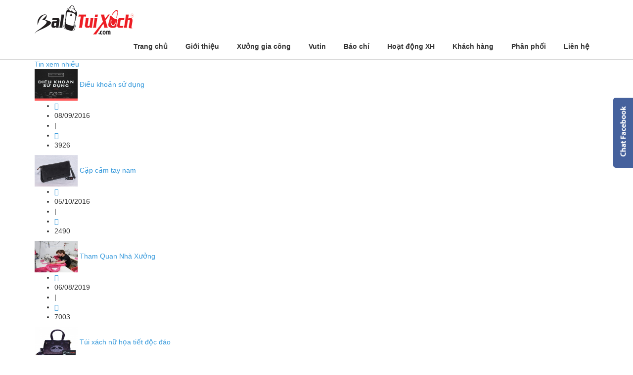

--- FILE ---
content_type: text/html; charset=UTF-8
request_url: https://balotuixach.vn/tags/nha-lanh-dao-vo-thi-thu-suong.html
body_size: 10526
content:
<!DOCTYPE html>
<html>
    <head>
        <meta charset="utf-8">
        <meta http-equiv="X-UA-Compatible" content="IE=edge">
        <title>nha lanh dao vo thi thu suong</title>
        <meta name="viewport" content="width=device-width, initial-scale=1, maximum-scale=1, minimum-scale=1, user-scalable=no, minimal-ui" />
        <meta name="description" content="nha lanh dao vo thi thu suong">
        <meta name="keywords" content="nha lanh dao vo thi thu suong">
        <meta name="robots" content="index, follow">
        <meta name="geo.region" content="">
        <meta name="geo.placename" content="">
        <meta name="geo.position" content="">
        <meta name="ICBM" content="">
        <meta name="p:domain_verify" content="9a5349c1a8394626eabfcdcd6e33f4fa"/>

        <meta property="og:site_name" content="Xưởng may balo túi xách, nhận gia công balo túi xách, xưởng gia công túi xách giá rẻ tại TPHCM">
        <meta property="og:title" content="Xưởng may balo túi xách, nhận gia công balo túi xách, xưởng gia công túi xách giá rẻ tại TPHCM">
        <meta property="og:description" content="Xưởng nhận may gia công balo túi xách, sản xuất balo, túi xách, cặp da giá gốc tại xưởng, xưởng balo túi xách chuyên sỉ hàng may gia công chuyên nghiệp tại TPHCM">
        <meta property="og:url" content="https://balotuixach.vn/tags/nha-lanh-dao-vo-thi-thu-suong.html">
        <meta property="og:image" content="https://cdn.balotuixach.vn/asset/home/img/log_fb.png">
        <meta property="og:type" content="website">
        <meta property="og:locale" itemprop="inLanguage" content="vi_VN">
        <meta property="og:type" content="article" />
        <meta property="fb:admins" content="100004466201957,100001490595922">
        <meta property="fb:app_id" content="971197662898692">
        <meta name="google-signin-clientid" content="229737549315-jm6h3uo1elndmhnu6vb7vgskk8p3d978.apps.googleusercontent.com" />
        <meta name="google-signin-scope" content="https://www.googleapis.com/auth/plus.login" />
        <meta name="google-signin-requestvisibleactions" content="https://schema.org/AddAction" />
        <meta name="google-signin-cookiepolicy" content="single_host_origin" />

        <link rel="shortcut icon" href="https://cdn.balotuixach.vn/asset/home/img/favicon.ico">
        <link rel="image_src" href="https://cdn.balotuixach.vn/asset/home/img/log_fb.png">
        <link rel="canonical" href="https://balotuixach.vn/tags/nha-lanh-dao-vo-thi-thu-suong.html">
        <link rel="author" href="1.1240290922175E+20">
        <link type="text/css" rel="stylesheet" href="https://cdn.balotuixach.vn/asset/home/css/style.css?1.156">
<link type="text/css" rel="stylesheet" href="https://cdn.balotuixach.vn/asset/home/css/ver1/css/bootstrap.css?1.156">
<link type="text/css" rel="stylesheet" href="https://cdn.balotuixach.vn/asset/home/css/ver1/lightslide/css/lightslider.min.css?1.156">
<link type="text/css" rel="stylesheet" href="https://cdn.balotuixach.vn/asset/home/css/ver1/galleries/justifiedGallery.min.css?1.156">
<link type="text/css" rel="stylesheet" href="https://cdn.balotuixach.vn/asset/home/css/ver1/fancybox/jquery.fancybox.css?1.156">
<script type="text/javascript" src="https://cdn.balotuixach.vn/asset/home/css/ver1/js/jquery.min.js?1.156"></script>
<script type="text/javascript" src="https://cdn.balotuixach.vn/asset/home/css/ver1/js/jquery.nivo.slider.pack.js?1.156"></script>
<script type="text/javascript" src="https://cdn.balotuixach.vn/asset/home/css/ver1/lightslide/js/lightslider.min.js?1.156"></script>
<script type="text/javascript" src="https://cdn.balotuixach.vn/asset/home/css/ver1/galleries/jquery.justifiedGallery.min.js?1.156"></script>
<script type="text/javascript" src="https://cdn.balotuixach.vn/asset/home/css/ver1/fancybox/jquery.fancybox.pack.js?1.156"></script>
<script type="text/javascript" src="https://cdn.balotuixach.vn/asset/home/css/ver1/js/SmoothScroll.js?1.156"></script>
<script type="text/javascript" src="https://cdn.balotuixach.vn/asset/home/css/ver1/js/masonry.pkgd.min.js?1.156"></script>
<script type="text/javascript" src="https://cdn.balotuixach.vn/asset/home/css/ver1/js/app-bottom.js?1.156"></script>
<script type="text/javascript" src="https://cdn.balotuixach.vn/asset/home/js/app.js?1.156"></script>
<style type="text/css">
.entry-sidebar .title-sidebar:before {
    content: '';
    height: 1px;
    width: 100%;
    position: absolute;
    left: 0;
    right: 0;
    top: 0;
    bottom: 0;
    margin: auto;
    background-color: #d4d4d4;
}
.entry-sidebar .title-sidebar .text {
    display: inline-block;
    padding: 0 10px;
    position: relative;
    z-index: 5;
    background-color: #fff;
}
.entry-sidebar .title-sidebar {
    font-size: 16px;
    text-align: center;
    font-weight: bold;
    position: relative;
    margin-bottom: 10px;
}
.menu-sidebar li {
    list-style: none;
    padding-left: 15px;
    position: relative;
}
.menu-sidebar {
    padding: 0;
}
.menu-sidebar a {
    display: block;
    padding: 5px 0;
    color: #333;
}
.menu-sidebar li::after {
    content: "› ";
    position: absolute;
    top: 2px;
    left: 0px;
    font-size: 18px;
}
</style>
<link type="text/css" rel="stylesheet" href="https://cdn.balotuixach.vn/asset/home/css/muabannhanhapi.css?1.156">
<script type="text/javascript" src="https://cdn.balotuixach.vn/asset/home/js/gmaps.js?1.156"></script>
<script type="text/javascript" src="https://cdn.balotuixach.vn/asset/home/js/prettify.js?1.156"></script>
<link rel="stylesheet" href="https://cdn.balotuixach.vn/asset/home/css/mbn/stylembn.css?1.156">
<script type="text/javascript" src="https://cdn.balotuixach.vn/asset/home/js/jssor.slider-23.1.0.min.js?1.156"></script>
<link type="text/css" rel="stylesheet" href="https://cdn.balotuixach.vn/asset/home/css/blog/style.min.css?1.156">
<script type="text/javascript" src="https://cdn.balotuixach.vn/asset/home/css/blog/script.min.js?1.156"></script>

        <div id="fb-root"></div>
        <script>(function(d, s, id) {
          var js, fjs = d.getElementsByTagName(s)[0];
          if (d.getElementById(id)) return;
          js = d.createElement(s); js.id = id;
          js.src = "//connect.facebook.net/vi_VN/sdk.js#xfbml=1&version=v2.7&appId=971197662898692";
          fjs.parentNode.insertBefore(js, fjs);
        }(document, 'script', 'facebook-jssdk'));</script>
        <script src="https://apis.google.com/js/platform.js" async defer>
          {lang: 'vi'}
        </script>
        <script>
          (function(i,s,o,g,r,a,m){i['GoogleAnalyticsObject']=r;i[r]=i[r]||function(){
          (i[r].q=i[r].q||[]).push(arguments)},i[r].l=1*new Date();a=s.createElement(o),
          m=s.getElementsByTagName(o)[0];a.async=1;a.src=g;m.parentNode.insertBefore(a,m)
          })(window,document,'script','https://www.google-analytics.com/analytics.js','ga');

          ga('create', 'UA-91826599-1', 'auto');
          ga('send', 'pageview');

        </script>
    </head>
    <body>
        <div id="header-site" class="header-site">
	<img style="display: none" src="https://cdn.balotuixach.vn/asset/home/img/log_fb.png" title="nha lanh dao vo thi thu suong" alt="nha lanh dao vo thi thu suong">
      <div class="container">
        <div class="logo pull-left"><a href="https://balotuixach.vn/"><img width="200px" src="https://cdn.balotuixach.vn/asset/home/img/logo.png" alt="balo tui xach"></a></div>
        <div class="menu-main pull-right">
          <div class="wrap-menu">
          <ul class="menu list-unstyled">
    <li><a href="https://balotuixach.vn/">Trang chủ</a></li>
                <li>
            <a href="/gioi-thieu-22.html" title="Giới thiệu">
                Giới thiệu            </a>
            
        
    </li> 
                <li>
            <a href="/tham-quan-nha-xuong-25.html" title="Xưởng gia công">
                Xưởng gia công            </a>
            
        
    </li> 
                <li>
            <a href="/vutin.html" title="Vutin">
                Vutin            </a>
            
        
    </li> 
                <li>
            <a href="/goc-bao-chi.html" title="Báo chí">
                Báo chí            </a>
            
        
    </li> 
                <li>
            <a href="/hoat-dong-xa-hoi.html" title="Hoạt động XH">
                Hoạt động XH            </a>
            
        
    </li> 
                <li>
            <a href="/khach-hang-24.html" title="Khách hàng">
                Khách hàng        
            </a>
            
                    <ul class="sub-menu">
                                    <li>
                        <a href="/khach-hang-24.html" title="Hình ảnh sản phẩm">
                            Hình ảnh sản phẩm                        </a>
                    </li>
                                    <li>
                        <a href="/balo.html" title="Gia công Balo">
                            Gia công Balo                        </a>
                    </li>
                                    <li>
                        <a href="/tui-xach.html" title="Gia công túi xách">
                            Gia công túi xách                        </a>
                    </li>
                                    <li>
                        <a href="/cap.html" title="Gia công cặp">
                            Gia công cặp                        </a>
                    </li>
                            </ul>
        
    </li> 
                <li>
            <a href="https://balotuixach.vn/" title="Phân phối">
                Phân phối        
            </a>
            
                    <ul class="sub-menu">
                                    <li>
                        <a href="/hang-hieu-vutino.html" title="Hàng hiệu Vutino">
                            Hàng hiệu Vutino                        </a>
                    </li>
                                    <li>
                        <a href="/he-thong-phan-phoi-23.html" title="Hệ thống phân phối">
                            Hệ thống phân phối                        </a>
                    </li>
                                    <li>
                        <a href="https://balotuixach.vn/san-pham-ban-si.html" title="Sản phẩm bán sỉ">
                            Sản phẩm bán sỉ                        </a>
                    </li>
                                    <li>
                        <a href="/day-nit-that-lung.html" title="Dây nịt - Thắt lưng">
                            Dây nịt - Thắt lưng                        </a>
                    </li>
                                    <li>
                        <a href="/dau-day-nit.html" title="Đầu dây nịt">
                            Đầu dây nịt                        </a>
                    </li>
                                    <li>
                        <a href="/vi-da.html" title="Ví da">
                            Ví da                        </a>
                    </li>
                                    <li>
                        <a href="/balo.html" title="Balo">
                            Balo                        </a>
                    </li>
                                    <li>
                        <a href="/cap.html" title="Cặp">
                            Cặp                        </a>
                    </li>
                                    <li>
                        <a href="/tui-xach.html" title="Túi xách">
                            Túi xách                        </a>
                    </li>
                                    <li>
                        <a href="/vali.html" title="Vali">
                            Vali                        </a>
                    </li>
                            </ul>
        
    </li> 
                <li>
            <a href="/lien-he.html" title="Liên hệ">
                Liên hệ            </a>
            
        
    </li> 
    </ul>
          </div>
        </div>
      </div>
    </div>
            

<div class="swapper">
    <div class="container">
        <ul class="content-success-menu">
            <li><a href="/">Trang chủ</a></li>
            <li class="active"><a>nha lanh dao vo thi thu suong</a></li>
        </ul>
    </div>
    <div class="container">
        <div class="content-kts-total">
            <div class="content-index-menu">
                                
                <div class="index-menu-title">
                    <span class="index-kts-title"><a href="#">Tin xem nhiều</a></span>
                    <a href="#"><img class="index-menu-img" src="https://cdn.balotuixach.vn/asset/home/img/images/icon-next-collection.png" alt=""></a>
                </div>
                
    <div class="left-believe">
                    <img class="left-img-believe" src="https://cdn.balotuixach.vn/asset/home/img/150/57d13321c106e1473327905.png" alt="Điều khoản sử dụng" width="87" height="64">
        
        <span class="left-text-believe">
            <a href="https://balotuixach.vn/dieu-khoan-su-dung-56.html">
                Điều khoản sử dụng            </a>
        </span>

        <ul class="leftmenu-believe">
            <li><a><span class="glyphicon glyphicon-calendar"></span></a></li>
            <li>08/09/2016</li>
            <li>|</li>
            <li><a><span class="glyphicon glyphicon-eye-open"></span></a></li>
            <li>3926</li>
        </ul>
    </div>
    <div class="left-believe">
                    <img class="left-img-believe" src="https://cdn.balotuixach.vn/asset/home/img/150/57f49a6c62a191475648108.jpg" alt="Cặp cầm tay nam" width="87" height="64">
        
        <span class="left-text-believe">
            <a href="https://balotuixach.vn/cap-cam-tay-nam-119.html">
                Cặp cầm tay nam            </a>
        </span>

        <ul class="leftmenu-believe">
            <li><a><span class="glyphicon glyphicon-calendar"></span></a></li>
            <li>05/10/2016</li>
            <li>|</li>
            <li><a><span class="glyphicon glyphicon-eye-open"></span></a></li>
            <li>2490</li>
        </ul>
    </div>
    <div class="left-believe">
                    <img class="left-img-believe" src="https://cdn.balotuixach.vn/asset/home/img/150/57ef4899a517d1475299481.jpg" alt="Tham Quan Nhà Xưởng" width="87" height="64">
        
        <span class="left-text-believe">
            <a href="https://balotuixach.vn/tham-quan-nha-xuong-25.html">
                Tham Quan Nhà Xưởng            </a>
        </span>

        <ul class="leftmenu-believe">
            <li><a><span class="glyphicon glyphicon-calendar"></span></a></li>
            <li>06/08/2019</li>
            <li>|</li>
            <li><a><span class="glyphicon glyphicon-eye-open"></span></a></li>
            <li>7003</li>
        </ul>
    </div>
    <div class="left-believe">
                    <img class="left-img-believe" src="https://cdn.balotuixach.vn/asset/home/img/150/57f4847022e4c1475642480.jpg" alt="Túi xách nữ họa tiết độc đáo" width="87" height="64">
        
        <span class="left-text-believe">
            <a href="https://balotuixach.vn/tui-xach-nu-hoa-tiet-doc-dao-109.html">
                Túi xách nữ họa tiết độc đáo            </a>
        </span>

        <ul class="leftmenu-believe">
            <li><a><span class="glyphicon glyphicon-calendar"></span></a></li>
            <li>05/10/2016</li>
            <li>|</li>
            <li><a><span class="glyphicon glyphicon-eye-open"></span></a></li>
            <li>1222</li>
        </ul>
    </div>
    <div class="left-believe">
                    <img class="left-img-believe" src="https://cdn.balotuixach.vn/asset/home/img/150/gd-balo-tui-xach-tham-gia-nlp-mr-vas-bac-thay-nlp-cua-chau-a_57cfdf39745861473240889.png" alt="GĐ Balo Túi Xách tham gia "NLP Mr VAS" bậc thầy NLP của Châu Á" width="87" height="64">
        
        <span class="left-text-believe">
            <a href="https://balotuixach.vn/gd-balo-tui-xach-tham-gia-nlp-mr-vas-bac-thay-nlp-cua-chau-a-16.html">
                GĐ Balo Túi Xách tham gia "NLP Mr VAS" bậc thầy NLP của Châu Á            </a>
        </span>

        <ul class="leftmenu-believe">
            <li><a><span class="glyphicon glyphicon-calendar"></span></a></li>
            <li>28/08/2016</li>
            <li>|</li>
            <li><a><span class="glyphicon glyphicon-eye-open"></span></a></li>
            <li>1853</li>
        </ul>
    </div>
    <div class="left-believe">
                    <img class="left-img-believe" src="https://cdn.balotuixach.vn/asset/home/img/150/57f476c676e121475638982.jpg" alt="Balo laptop mẫu lớn, phối màu đa dạng" width="87" height="64">
        
        <span class="left-text-believe">
            <a href="https://balotuixach.vn/balo-laptop-mau-lon-phoi-mau-da-dang-99.html">
                Balo laptop mẫu lớn, phối màu đa dạng            </a>
        </span>

        <ul class="leftmenu-believe">
            <li><a><span class="glyphicon glyphicon-calendar"></span></a></li>
            <li>05/10/2016</li>
            <li>|</li>
            <li><a><span class="glyphicon glyphicon-eye-open"></span></a></li>
            <li>1264</li>
        </ul>
    </div>
    <div class="left-believe">
                    <img class="left-img-believe" src="https://cdn.balotuixach.vn/asset/home/img/150/balo-tui-xach-doi-tac-cua-mang-xa-hoi-muabannhanh-com_57cfa8c46d2091473226948.png" alt="Balo Túi Xách đối tác của Mạng Xã Hội MuaBanNhanh.com" width="87" height="64">
        
        <span class="left-text-believe">
            <a href="https://balotuixach.vn/balo-tui-xach-doi-tac-cua-mang-xa-hoi-muabannhanh-com-6.html">
                Balo Túi Xách đối tác của Mạng Xã Hội MuaBanNhanh.com            </a>
        </span>

        <ul class="leftmenu-believe">
            <li><a><span class="glyphicon glyphicon-calendar"></span></a></li>
            <li>27/08/2016</li>
            <li>|</li>
            <li><a><span class="glyphicon glyphicon-eye-open"></span></a></li>
            <li>1152</li>
        </ul>
    </div>
    <div class="left-believe">
                    <img class="left-img-believe" src="https://cdn.balotuixach.vn/asset/home/img/150/doanh-nhan-vo-thu-suong-vinh-du-tro-thanh-dai-su-bni-hitek-chapter-khu-vuc-hcm-6_57f4b0fd2fd1d1475653885.jpg" alt="Doanh nhân Võ Thị Thu Sương trở thành Đại sứ BNI Hitek Chapter - Khu vực HCM 6" width="87" height="64">
        
        <span class="left-text-believe">
            <a href="https://balotuixach.vn/doanh-nhan-vo-thi-thu-suong-tro-thanh-dai-su-bni-hitek-chapter-khu-vuc-hcm-6-89.html">
                Doanh nhân Võ Thị Thu Sương trở thành Đại sứ BNI Hitek Chapter - Khu vực H...            </a>
        </span>

        <ul class="leftmenu-believe">
            <li><a><span class="glyphicon glyphicon-calendar"></span></a></li>
            <li>01/10/2016</li>
            <li>|</li>
            <li><a><span class="glyphicon glyphicon-eye-open"></span></a></li>
            <li>2741</li>
        </ul>
    </div>
    <div class="left-believe">
                    <img class="left-img-believe" src="https://cdn.balotuixach.vn/asset/home/img/150/balotuixach-suong-s-house-cung-chuong-trinh-atm-khau-trang_5f5f18d8d65ff1600067800.jpg" alt="BaloTuiXach & Sương's House cùng chương trình ATM khẩu trang" width="87" height="64">
        
        <span class="left-text-believe">
            <a href="https://balotuixach.vn/balotuixach-suong-s-house-cung-chuong-trinh-atm-khau-trang-57.html">
                BaloTuiXach & Sương's House cùng chương trình ATM khẩu trang            </a>
        </span>

        <ul class="leftmenu-believe">
            <li><a><span class="glyphicon glyphicon-calendar"></span></a></li>
            <li>08/09/2016</li>
            <li>|</li>
            <li><a><span class="glyphicon glyphicon-eye-open"></span></a></li>
            <li>986</li>
        </ul>
    </div>
    <div class="left-believe">
                    <img class="left-img-believe" src="https://cdn.balotuixach.vn/asset/home/img/150/57f49b06e06071475648262.jpg" alt="Cặp học sinh cấp 2" width="87" height="64">
        
        <span class="left-text-believe">
            <a href="https://balotuixach.vn/cap-hoc-sinh-cap-2-120.html">
                Cặp học sinh cấp 2            </a>
        </span>

        <ul class="leftmenu-believe">
            <li><a><span class="glyphicon glyphicon-calendar"></span></a></li>
            <li>05/10/2016</li>
            <li>|</li>
            <li><a><span class="glyphicon glyphicon-eye-open"></span></a></li>
            <li>2712</li>
        </ul>
    </div>
    <div class="left-believe">
                    <img class="left-img-believe" src="https://cdn.balotuixach.vn/asset/home/img/150/57d0d7143ff2f1473304340.png" alt="GĐ Thu Sương tại phỏng vấn CEO Chìa khóa thành công" width="87" height="64">
        
        <span class="left-text-believe">
            <a href="https://balotuixach.vn/gd-thu-suong-tai-phong-van-ceo-chia-khoa-thanh-cong-33.html">
                GĐ Thu Sương tại phỏng vấn CEO Chìa khóa thành công            </a>
        </span>

        <ul class="leftmenu-believe">
            <li><a><span class="glyphicon glyphicon-calendar"></span></a></li>
            <li>08/09/2016</li>
            <li>|</li>
            <li><a><span class="glyphicon glyphicon-eye-open"></span></a></li>
            <li>1726</li>
        </ul>
    </div>
    <div class="left-believe">
                    <img class="left-img-believe" src="https://cdn.balotuixach.vn/asset/home/img/150/57f48574447671475642740.jpg" alt="Túi xách nữ họa tiết cô gái và bướm" width="87" height="64">
        
        <span class="left-text-believe">
            <a href="https://balotuixach.vn/tui-xach-nu-hoa-tiet-co-gai-va-buom-110.html">
                Túi xách nữ họa tiết cô gái và bướm            </a>
        </span>

        <ul class="leftmenu-believe">
            <li><a><span class="glyphicon glyphicon-calendar"></span></a></li>
            <li>05/10/2016</li>
            <li>|</li>
            <li><a><span class="glyphicon glyphicon-eye-open"></span></a></li>
            <li>1213</li>
        </ul>
    </div>
    <div class="left-believe">
                    <img class="left-img-believe" src="https://cdn.balotuixach.vn/asset/home/img/150/gd-thu-suong-leader-chuong-trinh-giai-phong-lanh-dao_57cfde6dcb5a31473240685.jpg" alt="GĐ Thu Sương Leader chương trình Giải phóng Lãnh đạo" width="87" height="64">
        
        <span class="left-text-believe">
            <a href="https://balotuixach.vn/gd-thu-suong-leader-chuong-trinh-giai-phong-lanh-dao-17.html">
                GĐ Thu Sương Leader chương trình Giải phóng Lãnh đạo            </a>
        </span>

        <ul class="leftmenu-believe">
            <li><a><span class="glyphicon glyphicon-calendar"></span></a></li>
            <li>28/08/2016</li>
            <li>|</li>
            <li><a><span class="glyphicon glyphicon-eye-open"></span></a></li>
            <li>1185</li>
        </ul>
    </div>
    <div class="left-believe">
                    <img class="left-img-believe" src="https://cdn.balotuixach.vn/asset/home/img/150/57f47817d69701475639319.jpg" alt="Balo du lịch loại nhỏ" width="87" height="64">
        
        <span class="left-text-believe">
            <a href="https://balotuixach.vn/balo-du-lich-loai-nho-100.html">
                Balo du lịch loại nhỏ            </a>
        </span>

        <ul class="leftmenu-believe">
            <li><a><span class="glyphicon glyphicon-calendar"></span></a></li>
            <li>05/10/2016</li>
            <li>|</li>
            <li><a><span class="glyphicon glyphicon-eye-open"></span></a></li>
            <li>1564</li>
        </ul>
    </div>
    <div class="left-believe">
                    <img class="left-img-believe" src="https://cdn.balotuixach.vn/asset/home/img/150/may-gia-cong-cap-hoc-sinh-vu-tin_57ce31efc2f531473130991.jpg" alt="May gia công Cặp học sinh Vũ Tín" width="87" height="64">
        
        <span class="left-text-believe">
            <a href="https://balotuixach.vn/may-gia-cong-cap-hoc-sinh-vu-tin-7.html">
                May gia công Cặp học sinh Vũ Tín            </a>
        </span>

        <ul class="leftmenu-believe">
            <li><a><span class="glyphicon glyphicon-calendar"></span></a></li>
            <li>27/08/2016</li>
            <li>|</li>
            <li><a><span class="glyphicon glyphicon-eye-open"></span></a></li>
            <li>4395</li>
        </ul>
    </div>
    <div class="left-believe">
                                    <img class="left-img-believe" src="https://cdn.balotuixach.vn/asset/home/img/image_not_found.jpg" alt="Off - Giám đốc Balo Túi Xách khảo sát và tấn công thị trường Campuchia" width="87" height="64">
                    
        <span class="left-text-believe">
            <a href="https://balotuixach.vn/off-giam-doc-balo-tui-xach-khao-sat-va-tan-cong-thi-truong-campuchia-90.html">
                Off - Giám đốc Balo Túi Xách khảo sát và tấn công thị trường Campuchia            </a>
        </span>

        <ul class="leftmenu-believe">
            <li><a><span class="glyphicon glyphicon-calendar"></span></a></li>
            <li>01/10/2016</li>
            <li>|</li>
            <li><a><span class="glyphicon glyphicon-eye-open"></span></a></li>
            <li>0</li>
        </ul>
    </div>
    <div class="left-believe">
                    <img class="left-img-believe" src="https://cdn.balotuixach.vn/asset/home/img/150/57d134607d3551473328224.png" alt="Chính sách bảo mật" width="87" height="64">
        
        <span class="left-text-believe">
            <a href="https://balotuixach.vn/chinh-sach-bao-mat-58.html">
                Chính sách bảo mật            </a>
        </span>

        <ul class="leftmenu-believe">
            <li><a><span class="glyphicon glyphicon-calendar"></span></a></li>
            <li>08/09/2016</li>
            <li>|</li>
            <li><a><span class="glyphicon glyphicon-eye-open"></span></a></li>
            <li>4227</li>
        </ul>
    </div>
    <div class="left-believe">
                    <img class="left-img-believe" src="https://cdn.balotuixach.vn/asset/home/img/150/57f49b74f2e321475648372.jpg" alt="Cặp học sinh cấp 2 họa tiết chuột Mickey" width="87" height="64">
        
        <span class="left-text-believe">
            <a href="https://balotuixach.vn/cap-hoc-sinh-cap-2-hoa-tiet-chuot-mickey-121.html">
                Cặp học sinh cấp 2 họa tiết chuột Mickey            </a>
        </span>

        <ul class="leftmenu-believe">
            <li><a><span class="glyphicon glyphicon-calendar"></span></a></li>
            <li>05/10/2016</li>
            <li>|</li>
            <li><a><span class="glyphicon glyphicon-eye-open"></span></a></li>
            <li>1510</li>
        </ul>
    </div>
    <div class="left-believe">
                    <img class="left-img-believe" src="https://cdn.balotuixach.vn/asset/home/img/150/57d1015c466441473315164.jpg" alt="Thăm trại tâm thần Trọng Đức - Lâm Đồng của cty Balo Túi Xách" width="87" height="64">
        
        <span class="left-text-believe">
            <a href="https://balotuixach.vn/tham-trai-tam-than-trong-duc-lam-dong-cua-cty-balo-tui-xach-37.html">
                Thăm trại tâm thần Trọng Đức - Lâm Đồng của cty Balo Túi Xách            </a>
        </span>

        <ul class="leftmenu-believe">
            <li><a><span class="glyphicon glyphicon-calendar"></span></a></li>
            <li>08/09/2016</li>
            <li>|</li>
            <li><a><span class="glyphicon glyphicon-eye-open"></span></a></li>
            <li>1698</li>
        </ul>
    </div>
    <div class="left-believe">
                    <img class="left-img-believe" src="https://cdn.balotuixach.vn/asset/home/img/150/57f486d6a8d621475643094.jpg" alt="Túi xách nữ điệu đà" width="87" height="64">
        
        <span class="left-text-believe">
            <a href="https://balotuixach.vn/tui-xach-nu-dieu-da-111.html">
                Túi xách nữ điệu đà            </a>
        </span>

        <ul class="leftmenu-believe">
            <li><a><span class="glyphicon glyphicon-calendar"></span></a></li>
            <li>05/10/2016</li>
            <li>|</li>
            <li><a><span class="glyphicon glyphicon-eye-open"></span></a></li>
            <li>1141</li>
        </ul>
    </div>
    <div class="left-believe">
                    <img class="left-img-believe" src="https://cdn.balotuixach.vn/asset/home/img/150/giam-doc-balo-tui-xach-tham-gia-mung-sinh-nhat-doi-tac-than-thiet-chi-thanh-thao_57cfe583d96f51473242499.png" alt="GĐ Balo Túi Xách tham gia mừng sinh nhật Đối tác thân thiết" width="87" height="64">
        
        <span class="left-text-believe">
            <a href="https://balotuixach.vn/gd-balo-tui-xach-tham-gia-mung-sinh-nhat-doi-tac-than-thiet-18.html">
                GĐ Balo Túi Xách tham gia mừng sinh nhật Đối tác thân thiết            </a>
        </span>

        <ul class="leftmenu-believe">
            <li><a><span class="glyphicon glyphicon-calendar"></span></a></li>
            <li>28/08/2016</li>
            <li>|</li>
            <li><a><span class="glyphicon glyphicon-eye-open"></span></a></li>
            <li>1077</li>
        </ul>
    </div>
            </div>
            
            <div class="content-detail-product">
                <div class="content-believe">
                                                                        <div class="content-interview-total">
                                                                    <img class="interview-img" src="https://cdn.balotuixach.vn/asset/home/img/250/58d50efa42f031490358010.jpg" alt="Nữ CEO đưa túi xách thời trang Việt thâm nhập thị trường Mỹ" width="170" height="128">
                                                                
                                <div class="interview-detail">
                                    <span class="interview-title">
                                        <a href="https://balotuixach.vn/nu-ceo-dua-tui-xach-thoi-trang-viet-tham-nhap-thi-truong-my-316.html" class="title-post">
                                            Nữ CEO đưa túi xách thời trang Việt thâm nhập thị trường Mỹ                                        </a>
                                    </span>
                                    <ul class="interview-row">
                                        <li class="interview-name"><a>Nguyễn Thị Anh Thư</a></li>
                                        <li class="interview-icons"><a href="#"><span class="glyphicon glyphicon-calendar"></span></a></li>
                                        <li class="interview-days">06/08/2019</li>
                                        <li class="interview-steps">|</li>
                                        <li class="interview-icons"><a><span class="glyphicon glyphicon-eye-open"></span></a></li>
                                        <li class="interview-years">1593</li>
                                    </ul>
                                    <span class="interview-text">In ấn danh thiếp hay name card tại Công ty In Kỹ Thuật Số - Digital Printing, bạn nhận được dịch vụ in ấn chuyên nghiệp trên công nghệ in offset cho nhu cầu in ấn số lượng nhiều; in phun kỹ thuật số cho in ấn nhanh số lượng ít, in bù số lượng còn thiếu. Dịch vụ in danh thiếp tại Công ty In Kỹ Thuật Số - Digital Printing ...</span>
                                </div>
                            </div>
                        
                        <div class="detail-product-end">
                                                    </div>
                                    </div>
            </div>
        </div>
    </div>
</div>        <section>
  <div class="container" >
  <div class="row" >
  <div class="pull-left" style="margin-top:10px" >
                        <div class="fb-like" data-href="https://balotuixach.vn/tags/nha-lanh-dao-vo-thi-thu-suong.html" data-layout="button_count" data-action="like" data-size="large" data-show-faces="true"></div>
                    </div>
                    <div class="pull-left" style="margin-left: 8px;margin-top:10px">
                        <div class="fb-save"></div>
                    </div>
                    <div class="pull-left" style="margin-top:10px;margin-left:8px">
                        <div class="entry">
                        <div class="post-excerpt">
                        <div class="nc_socialPanel swp_flatFresh swp_d_lightGray swp_i_fullColor swp_o_fullColor scale-100 scale-fullWidth swp_one" data-position="both" data-float="floatNone" data-count="6" data-floatcolor="eae7d7" data-emphasize="0" style="opacity: 1;">

                            <div class="nc_tweetContainer googlePlus" data-id="1" data-network="google_plus">
                                <a rel="nofollow" target="_blank" href="https://plus.google.com/share?url=https://balotuixach.vn/tags/nha-lanh-dao-vo-thi-thu-suong.html" data-link="https://plus.google.com/share?url=https://balotuixach.vn/tags/nha-lanh-dao-vo-thi-thu-suong.html" class="nc_tweet external">
                                    <span class="iconFiller">
                                        <span class="spaceManWilly"><i class="sw fa fa-fw fa-google-plus"></i>
                                            <span class="swp_share"> Share </span>
                                        </span>
                                    </span>
                                    <span class="swp_count hide" style="transition: padding 0.1s linear;"></span>
                                </a>
                            </div>

                            <div class="nc_tweetContainer swp_fb" data-id="2" data-network="facebook">
                                <a rel="nofollow" target="_blank" href="https://www.facebook.com/share.php?u=https://balotuixach.vn/tags/nha-lanh-dao-vo-thi-thu-suong.html" data-link="https://www.facebook.com/share.php?u=https://balotuixach.vn/tags/nha-lanh-dao-vo-thi-thu-suong.html" class="nc_tweet">
                                    <span class="iconFiller">
                                        <span class="spaceManWilly"><i class="sw fa fa-fw fa-facebook"></i>
                                            <span class="swp_share"> Share</span>
                                        </span>
                                    </span>
                                    <span class="swp_count" style="transition: padding 0.1s linear;"></span>
                                </a>
                            </div>

                            <div class="nc_tweetContainer twitter" data-id="3" data-network="twitter">
                                <a rel="nofollow" target="_blank" href="javascript:;" data-link="https://twitter.com/share?original_referer=/&text=nha lanh dao vo thi thu suong&url=https://balotuixach.vn/tags/nha-lanh-dao-vo-thi-thu-suong.html" class="nc_tweet">
                                    <span class="iconFiller">
                                        <span class="spaceManWilly"><i class="sw fa fa-fw fa-twitter"></i>
                                            <span class="swp_share"> Tweet</span>
                                        </span>
                                    </span>
                                    <span class="swp_count" style="transition: padding 0.1s linear;"></span>
                                </a>
                            </div>
                            <div class="nc_tweetContainer linkedIn" data-id="4" data-network="linked_in">
                                <a rel="nofollow" target="_blank" href="https://www.linkedin.com/cws/share?url=https://balotuixach.vn/tags/nha-lanh-dao-vo-thi-thu-suong.html" class="nc_tweet external">
                                    
                                        <span class="iconFiller">
                                            <span class="spaceManWilly"><i class="sw fa fa-fw fa-linkedin"></i>
                                                <span class="swp_share"> Share</span>
                                            </span>
                                        </span>
                                        <span class="swp_count" style="transition: padding 0.1s linear;"></span>
                                </a>
                            </div>
                            <div class="nc_tweetContainer nc_pinterest" data-id="5" data-network="pinterest">
                                <a rel="nofollow" data-link="https://pinterest.com/pin/create/button/?url=https://balotuixach.vn/tags/nha-lanh-dao-vo-thi-thu-suong.html" class="nc_tweet" data-count="0">
                                    <span class="iconFiller">
                                        <span class="spaceManWilly"><i class="sw fa-fw fa-pinterest"></i>
                                            <span class="swp_share"> Pin</span>
                                        </span>
                                    </span>
                                    <span class="swp_count" style="transition: padding 0.1s linear;">0</span>
                                </a>
                            </div>

                            <div class="nc_tweetContainer swp_fb" data-id="6" data-network="stumble_upon">
                                <a rel="nofollow" href="https://tumblr.com/widgets/share/tool?canonicalUrl=https://balotuixach.vn/tags/nha-lanh-dao-vo-thi-thu-suong.html" data-link="https://tumblr.com/widgets/share/tool?canonicalUrl=https://balotuixach.vn/tags/nha-lanh-dao-vo-thi-thu-suong.html" class="nc_tweet">
                                    <span class="iconFiller">
                                        <span class="spaceManWilly"><i class="sw fa-fw fa-tumblr"></i>
                                            <span class="swp_share"> Tumblr</span>
                                        </span>
                                    </span>
                                    <span class="swp_count" style="transition: padding 0.1s linear;"></span>
                                </a>
                            </div>

                        </div>
                    </div>  </div>
  <div class="clearfix"></div>
  </div>
</section>
<div class="container">
nha lanh dao vo thi thu suong<br>
<b><i>nha lanh dao vo thi thu suong</i></b>
</div>
<div class="footer-site" style="border-top:0px solid #b11116">
<div class="container">
        <div class="col-sm-6 col-md-3">
          <div class="block-menu-footer" style="margin-left: -60px;">
                      <h3 style="font-size:20px;margin-left: -27px;" class="title">Thông tin tham khảo</h3>
        <div class="content">
                  <div class="content">
                    <ul class="list-unstyled">
                    <li class="thgh">
                <a href="/cau-hoi-thuong-gap-45.html" title="Câu hỏi thường gặp">
                    Câu hỏi thường gặp                </a>
            </li>
                    <li class="thgh">
                <a href="/quy-trinh-xu-ly-don-hang-47.html" title="Quy trình xử lý đơn hàng">
                    Quy trình xử lý đơn hàng                </a>
            </li>
                    <li class="thgh">
                <a href="quy-trinh-san-xuat-48.html" title="Quy trình sản xuất">
                    Quy trình sản xuất                </a>
            </li>
                    <li class="thgh">
                <a href="/dieu-khoan-su-dung-56.html" title="Điều khoản sử dụng">
                    Điều khoản sử dụng                </a>
            </li>
                    <li class="thgh">
                <a href="/chinh-sach-bao-mat-58.html" title="Chính sách bảo mật">
                    Chính sách bảo mật                </a>
            </li>
                    <li class="thgh">
                <a href="/quy-dinh-va-chinh-sach-cua-cong-ty-83.html" title="Quy định và chính sách">
                    Quy định và chính sách                </a>
            </li>
            </ul>
  </div>
</div>
          </div>
        </div>

        <div class="col-sm-6 col-md-3">
          <div class="block-menu-footer">
                      <h3 style="font-size:20px" class="title">Hoạt động</h3>
        <div class="content">
                  <div class="content">
                    <ul class="list-unstyled">
                    <li class="thggh">
                <a href="/y-kien-khach-hang.html" title="Ý kiến Khách hàng">
                    Ý kiến Khách hàng                </a>
            </li>
                    <li class="thggh">
                <a href="/video.html" title="Video">
                    Video                </a>
            </li>
                    <li class="thggh">
                <a href="/blog.html" title="Blog">
                    Blog                </a>
            </li>
                    <li class="thggh">
                <a href="/hoat-dong-xa-hoi.html" title="Hoạt động xã hội">
                    Hoạt  động xã hội                </a>
            </li>
                    <li class="thggh">
                <a href="/gia-cong-balo-tui-xach.html" title="Gia công Balo Túi xách">
                    Gia công Balo Túi xách                </a>
            </li>
                    <li class="thggh">
                <a href="/ve-balo-tui-xach.html" title="Về Balo Túi Xách">
                    Về Balo Túi Xách                </a>
            </li>
            </ul>
  </div>
</div>
          </div>
        </div>
        <div class="col-sm-6 col-md-3">
          <div class="block-menu-footer" style="margin-top: 15px;">
          <a target="_blank" href="https://online.gov.vn/HomePage/CustomWebsiteDisplay.aspx?DocId=27898" ><img src="https://online.gov.vn/PublicImages/2015/08/27/11/20150827110756-dathongbao.png"></a>
          </div>
        </div>
      </div>
    </div>
  </div>
</div>
</div>
<div class="footer-site">

<div class="block-chi-nhanh">
        <div class="container">
          <div class="row">
            <div class="col-sm-4">
              <div class="chi-nhanh"><span class="glyphicon glyphicon-map-marker"></span>
                <p><b>Trụ sở chính</b></p>
                <p>24/5 Dương Công Khi, Ấp 1, xã Xuân Thới Thượng, huyện Hóc Môn, TPHCM</p>
              </div>
            </div>
            <div class="col-sm-4">
              <div class="chi-nhanh"><span class="glyphicon glyphicon-map-marker"></span>
                <p><b>Xưởng sản xuất</b></p>
                <p style="width: 300px;">Ấp 4 Phan Văn Hớn, Hóc Môn, HCM</p>
              </div>
            </div>
            <div class="col-sm-4">
              <div class="chi-nhanh"><span class="glyphicon glyphicon-map-marker"></span>
                <p><b>Xưởng sản xuất 2000 sản phẩm/mẫu</b></p>
                <p style="width: 300px;">688 Hồng Thập Tự nối dài, Bàu Sen, Long Khánh, Đồng Nai</p>
              </div>
            </div>
            <div class="clearfix"></div>
          </div>
        </div>
      </div>

      <div class="container">
        <div class="bottom">
          <div class="row">

            <div class="col-sm-12 col-md-7">

            <div class="col-sm-12 col-md-6">
              <div class="block-menu-footer">
              <h3 style="font-size:20px" class="title">ĐẶT HÀNG NHANH</h3>
                <div class="box-quick-order">
                  <p>Hotline - <em><span style="text-decoration: underline;"><strong><a title="0917483493" href="tel:0917483493">0917 483 493</a></strong></span></em></p>
<p><a title="VIPPage BaloTuiXach MuaBanNhanh" href="https://muabannhanh.com/balotuixach" target="_blank" rel="noopener"><img title="VIPPage BaloTuiXach MuaBanNhanh" src="https://inkythuatso.com/themes/inkythuatso/imgs/social/004-mxhmbn.png" alt="VIPPage BaloTuiXach MuaBanNhanh" width="50" height="50" /></a></p>                </div>
              </div>
            </div>

            <div class="col-sm-12 col-md-6">
              <div class="block-menu-footer">
              <h3 class="title">LI&Ecirc;N HỆ</h3>
<div class="content">
<p><strong>C&ocirc;ng Ty Cổ phần B&amp;A Việt Nam</strong></p>
<p>MST: <strong>0315272938</strong></p>
<p>Đc:<strong>24/5 Dương C&ocirc;ng Khi, Ấp 1, x&atilde; Xu&acirc;n Thới Thượng, huyện H&oacute;c M&ocirc;n, TPHCM</strong></p>
<p>Điện Thoại: <em><span style="text-decoration: underline;"><strong><a title="0917483493" href="tel:0917483493">0917 483 493</a></strong></span></em></p>
<p>Email: <strong>suong@balotuixach.com</strong></p>
</div>              </div>
            </div>

            <div class="bottom-copyright">
              <div class="text_right">
                <p style="color: #23527c">
                  <a target="_blank" href="https://balotuixach.com/">BaloTuiXach.com</a> 
                  - <a target="_blank" href="https://balotuixach.vn/">BaloTuiXach.vn</a>
                  - <a target="_blank" href="https://vothusuong.com/">VoThuSuong.com</a>
                </p>
                <p><a target="_blank" href="http://thuonghieu.muabannhanh.com/nhac-den-balotuixach-vn-la-nhac-den-nha-gia-cong-cua-nhung-thuong-hieu-noi-tieng-1480.html">BaloTuiXach là đối tác MXH nổi tiếng MuaBanNhanh.com</a></p>
                <a target="_blank" href="https://vinadesign.vn/dich-vu-thiet-ke-web/thiet-ke-website-may-mac-thoi-trang-xuong-may-gia-cong-1890.html">Thiết kế website</a> bởi <a target="_blank" href="https://vinadesign.vn/"><b style="color: red">VINA</b><b style="color:black">DESIGN</b></a></div>
              </div>

            </div>
            </div>


            <div class="col-sm-12 col-md-5">
              <iframe src="https://www.google.com/maps/embed?pb=!1m18!1m12!1m3!1d3919.703812821161!2d106.64537831480065!3d10.757294892334503!2m3!1f0!2f0!3f0!3m2!1i1024!2i768!4f13.1!3m3!1m2!1s0x31752f333fd7f1f9%3A0x63accb5ddbdc9dd3!2zQ8O0bmcgVHkgQmEgTMO0IFTDumkgWMOhY2ggLSBHaWEgQ8O0bmcgRGE!5e0!3m2!1svi!2s!4v1557800298178!5m2!1svi!2s" width="560" height="300" frameborder="0" style="border:0" allowfullscreen></iframe>
            </div>

          </div>
        </div>
      </div>
    </div>

<style type="text/css">
    .block-chi-nhanh {
    background: #e0e0e0;
    margin-bottom: 20px;
    padding-top: 15px;
    padding-bottom: 10px;
}
.container {
    position: relative;
}
.row {
    margin-right: -15px;
    margin-left: -15px;
}
.col-sm-12 {
    float: left;
}
.chi-nhanh {
    position: relative;
    padding-left: 50px;
}
.chi-nhanh .glyphicon {
    width: 40px;
    height: 40px;
    color: #b11116;
    font-size: 30px;
    text-align: center;
    line-height: 40px;
    position: absolute;
    left: 0;
}
.glyphicon {
    position: relative;
    top: 1px;
    display: inline-block;
    font-family: 'Glyphicons Halflings';
    font-style: normal;
    font-weight: normal;
    line-height: 1;
    -webkit-font-smoothing: antialiased;
    -moz-osx-font-smoothing: grayscale;
}
.glyphicon-map-marker:before {
    content: "\e062";
}
.chi-nhanh p {
    margin-bottom: 5px;
}
.footer-site {
    background-color: #efefef;
    padding: 0 0 30px;
    color: #333;
    border-top: 3px solid #b11116;
}
.list-unstyled li{
  float: left;
}
.list-unstyled li.thgh{
  list-style-type: disc;
  float: left;
  padding-left: 0px;
  margin-left: 64px;
}
.list-unstyled li.thggh{
  list-style-type: disc;
  float: left;
  padding-left: 0px;
  margin-left: 98px;
}
</style>

<!-- <style type="text/css">
  #map {
    width: 560px;
    height:290px;
  }
</style>
<script type="text/javascript">
  var map;
  function initMap() {
    console.log('Võ Thiện By')
    map = new GMaps({
      div: '#map',
      lat: 10.757295,
      zoom: 12,
      lng: 106.647567
    });
    
    map.addMarker({
      lat: 10.757295,
      lng: 106.647567,
      title: 'Trụ sở chính',
      infoWindow: {
        content: '<p><b style="color: #ff0000;">Trụ sở chính</b></p><p >1308 Đường 3/2, P.2, Quận 11, HCM</p>'
      }
    });

    map.addMarker({
      lat: 10.8320271,
      lng: 106.6051831,
      title: 'Xưởng sản xuất',
      infoWindow: {
        content: '<p><b style="color: #ff0000;">Xưởng sản xuất</b></p><p>100/3C Ấp 4 Phan Văn Hớn, Hóc Môn, HCM</p>'
      }
    });

  }
</script>
<script async defer type="text/javascript" src="https://maps.googleapis.com/maps/api/js?key=AIzaSyDAH5C45LMFd4jB2ZkSnPyDxzolWCuvVQk&callback=initMap"></script> -->        <!--<div class="box-copy-right">
    <div class="container" style="text-align: center; color: white">
            </div>
</div>-->        <script type="text/javascript" src="https://apis.google.com/js/plusone.js"></script>
<script type="text/javascript" src="//s7.addthis.com/js/300/addthis_widget.js#pubid=ra-53f2ee9b58909107"></script>

<script>
    (function(d, s, id) {
        var js, fjs = d.getElementsByTagName(s)[0];
          if (d.getElementById(id)) return;
          js = d.createElement(s); js.id = id;
          js.src = "//connect.facebook.net/en_US/all.js#xfbml=1&appId=971197662898692";
          fjs.parentNode.insertBefore(js, fjs);
        }(document, 'script', 'facebook-jssdk')
    );


function hide_ads_bottom_right() {
    var content = document.getElementById('ads-bottom-right');
    var hide = document.getElementById('ads-hide_bottom-right');
    if (content.style.display == "none") {
        content.style.display = "block";
        hide.innerHTML = '<a href="javascript:hide_ads_bottom_right()">Tắt</a>';
    }
    else {
        content.style.display = "none";
        hide.innerHTML = '<a href="javascript:hide_ads_bottom_right()">Bật</a>';
    }
}

</script>


<noscript><img src="https://d5nxst8fruw4z.cloudfront.net/atrk.gif?account=+OH8l1aoqAD2cv" style="display:none" height="1" width="1" alt="" /></noscript>
<!-- End Alexa Certify Javascript -->                <div class="header-chat">
    <a href="https://m.me/MayGiaCongBaloTuiXach.MBN" target="_blank">
        <img src="https://balotuixach.vn/img/chat_mobile.png">
    </a>            
</div>

<script>$('#btn-on-off-support').click(function(e){e.preventDefault();if($('.hotrotructuyen .box').css('display')=='block'){$('.hotrotructuyen .box').hide('fast');$('#btn-on-off-support').html('Hiện');}else{$('.hotrotructuyen .box').show('fast');$('#btn-on-off-support').html('Ẩn');}});</script>
<style type="text/css">.hotrotructuyen{position:fixed;z-index:999999;bottom:25px;right:-10px}.hotrotructuyen .emot-container{position:relative}.header-chat{z-index:999999999;background:#45619d;z-index:999999999;right:0;left:auto;top:-183px;bottom:0;width:30px;padding:15px 0 15px 10px;height:112px;margin:auto;position:fixed;box-sizing:content-box;border-radius:5px 0 0 5px}.header-chat *{width:18px;height:auto;direction:ltr;text-align:left;font-family:arial;font-size:12px;box-sizing:content-box;zoom:1;margin-left:1px;padding:0}.header-chat a{text-decoration:none;font-size:12px;font-weight:bold;color:#fff;display:block}</style>        
        <script type="text/javascript">
        /* <![CDATA[ */
        var google_conversion_id = 870467119;
        var google_custom_params = window.google_tag_params;
        var google_remarketing_only = true;
        /* ]]> */
        </script>
        <script type="text/javascript" src="//www.googleadservices.com/pagead/conversion.js">
        </script>
        <noscript>
        <div style="display:inline;">
        <img height="1" width="1" style="border-style:none;" alt="" src="//googleads.g.doubleclick.net/pagead/viewthroughconversion/870467119/?guid=ON&amp;script=0"/>
        </div>
        </noscript>
        <!-- Global site tag (gtag.js) - Google Ads: 870467119 -->
        <script async src="https://www.googletagmanager.com/gtag/js?id=AW-870467119"></script>
        <script>
          window.dataLayer = window.dataLayer || [];
          function gtag(){dataLayer.push(arguments);}
          gtag('js', new Date());

          gtag('config', 'AW-870467119');
        </script>

        <!-- Event snippet for Web - Bóp - Ví conversion page -->
        <script>
          gtag('event', 'conversion', {'send_to': 'AW-870467119/3xE_CKy6wJIBEK-MiZ8D'});
        </script>
    </body>
</html>
